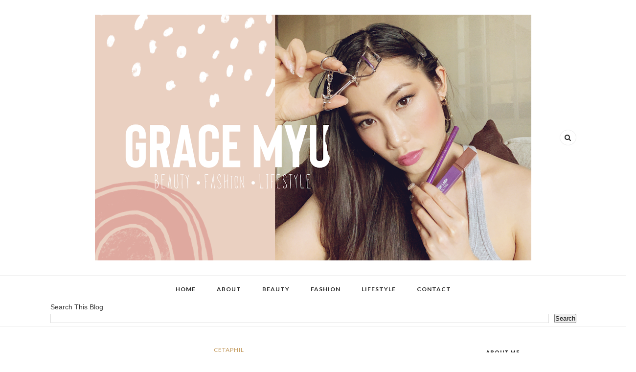

--- FILE ---
content_type: text/html; charset=utf-8
request_url: https://www.google.com/recaptcha/api2/aframe
body_size: 264
content:
<!DOCTYPE HTML><html><head><meta http-equiv="content-type" content="text/html; charset=UTF-8"></head><body><script nonce="2uQA-xuriQhcvNGaP6mp-g">/** Anti-fraud and anti-abuse applications only. See google.com/recaptcha */ try{var clients={'sodar':'https://pagead2.googlesyndication.com/pagead/sodar?'};window.addEventListener("message",function(a){try{if(a.source===window.parent){var b=JSON.parse(a.data);var c=clients[b['id']];if(c){var d=document.createElement('img');d.src=c+b['params']+'&rc='+(localStorage.getItem("rc::a")?sessionStorage.getItem("rc::b"):"");window.document.body.appendChild(d);sessionStorage.setItem("rc::e",parseInt(sessionStorage.getItem("rc::e")||0)+1);localStorage.setItem("rc::h",'1770141934492');}}}catch(b){}});window.parent.postMessage("_grecaptcha_ready", "*");}catch(b){}</script></body></html>